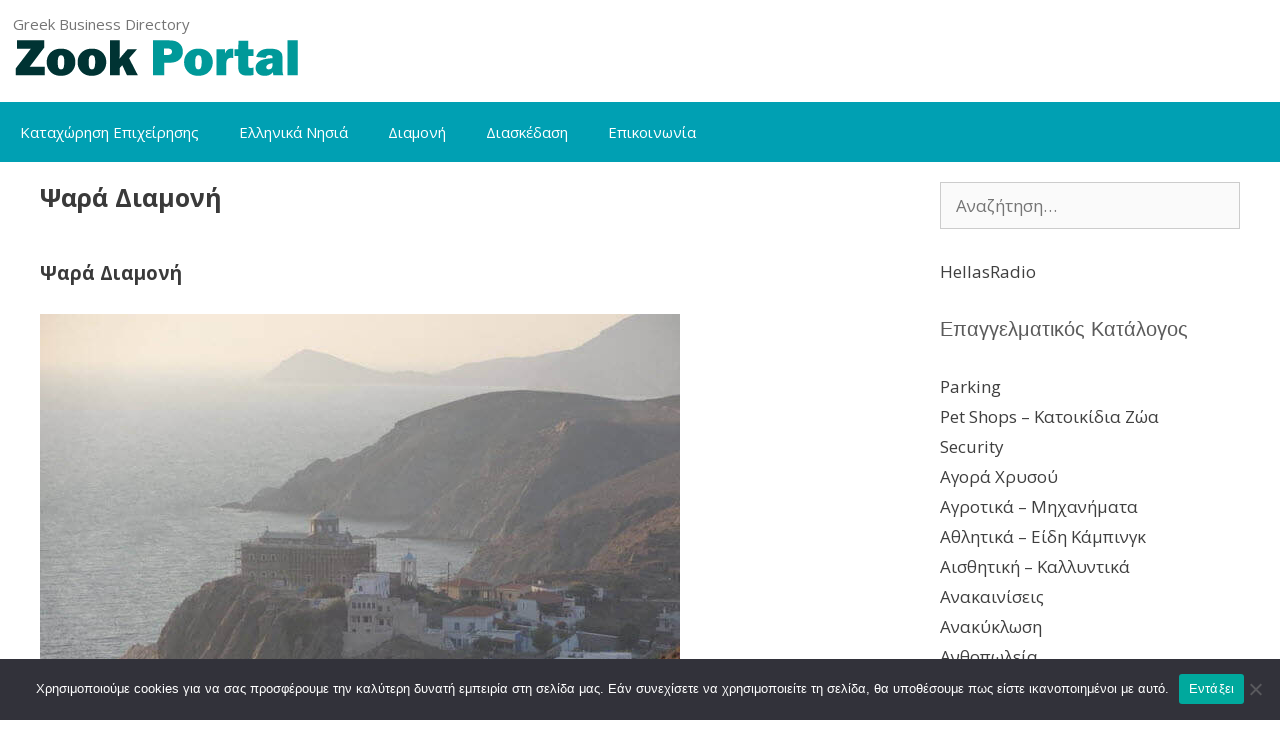

--- FILE ---
content_type: text/html; charset=UTF-8
request_url: https://zookportal.com/psara-diamonh/
body_size: 14753
content:
<!DOCTYPE html>
<html lang="el" prefix="og: https://ogp.me/ns#">
<head>
	<meta charset="UTF-8">
		<style>img:is([sizes="auto" i], [sizes^="auto," i]) { contain-intrinsic-size: 3000px 1500px }</style>
	<meta name="viewport" content="width=device-width, initial-scale=1">
<!-- Search Engine Optimization by Rank Math PRO - https://rankmath.com/ -->
<title>Ψαρά Διαμονή - Ξενοδοχεία - Ενοικιαζόμενα Διαμερίσματα</title>
<meta name="description" content="Ψαρά Διαμονή - Ξενοδοχεία - Ενοικιαζόμενα Διαμερίσματα και Δωμάτια - Στούντιο - Psara Island Greece - Hotels - Apartments for Rent"/>
<meta name="robots" content="follow, index, max-snippet:-1, max-video-preview:-1, max-image-preview:large"/>
<link rel="canonical" href="https://zookportal.com/psara-diamonh/" />
<meta property="og:locale" content="el_GR" />
<meta property="og:type" content="article" />
<meta property="og:title" content="Ψαρά Διαμονή - Ξενοδοχεία - Ενοικιαζόμενα Διαμερίσματα" />
<meta property="og:description" content="Ψαρά Διαμονή - Ξενοδοχεία - Ενοικιαζόμενα Διαμερίσματα και Δωμάτια - Στούντιο - Psara Island Greece - Hotels - Apartments for Rent" />
<meta property="og:url" content="https://zookportal.com/psara-diamonh/" />
<meta property="og:site_name" content="Zook Portal" />
<meta property="og:image" content="https://zookportal.com/wp-content/uploads/2023/12/psara.jpg" />
<meta property="og:image:secure_url" content="https://zookportal.com/wp-content/uploads/2023/12/psara.jpg" />
<meta property="og:image:width" content="640" />
<meta property="og:image:height" content="480" />
<meta property="og:image:alt" content="Ψαρά Διαμονή" />
<meta property="og:image:type" content="image/jpeg" />
<meta name="twitter:card" content="summary_large_image" />
<meta name="twitter:title" content="Ψαρά Διαμονή - Ξενοδοχεία - Ενοικιαζόμενα Διαμερίσματα" />
<meta name="twitter:description" content="Ψαρά Διαμονή - Ξενοδοχεία - Ενοικιαζόμενα Διαμερίσματα και Δωμάτια - Στούντιο - Psara Island Greece - Hotels - Apartments for Rent" />
<meta name="twitter:image" content="https://zookportal.com/wp-content/uploads/2023/12/psara.jpg" />
<meta name="twitter:label1" content="Time to read" />
<meta name="twitter:data1" content="Less than a minute" />
<script type="application/ld+json" class="rank-math-schema-pro">{"@context":"https://schema.org","@graph":[{"@type":"BreadcrumbList","@id":"https://zookportal.com/psara-diamonh/#breadcrumb","itemListElement":[{"@type":"ListItem","position":"1","item":{"@id":"https://zookportal.com","name":"Home"}},{"@type":"ListItem","position":"2","item":{"@id":"https://zookportal.com/psara-diamonh/","name":"\u03a8\u03b1\u03c1\u03ac \u0394\u03b9\u03b1\u03bc\u03bf\u03bd\u03ae"}}]}]}</script>
<!-- /Rank Math WordPress SEO plugin -->

<link href='https://fonts.gstatic.com' crossorigin rel='preconnect' />
<link href='https://fonts.googleapis.com' crossorigin rel='preconnect' />
<link rel="alternate" type="application/rss+xml" title="Ροή RSS &raquo; Zook Portal" href="https://zookportal.com/feed/" />
<link rel="alternate" type="application/rss+xml" title="Ροή Σχολίων &raquo; Zook Portal" href="https://zookportal.com/comments/feed/" />
<script>
window._wpemojiSettings = {"baseUrl":"https:\/\/s.w.org\/images\/core\/emoji\/16.0.1\/72x72\/","ext":".png","svgUrl":"https:\/\/s.w.org\/images\/core\/emoji\/16.0.1\/svg\/","svgExt":".svg","source":{"concatemoji":"https:\/\/zookportal.com\/wp-includes\/js\/wp-emoji-release.min.js?ver=6.8.3"}};
/*! This file is auto-generated */
!function(s,n){var o,i,e;function c(e){try{var t={supportTests:e,timestamp:(new Date).valueOf()};sessionStorage.setItem(o,JSON.stringify(t))}catch(e){}}function p(e,t,n){e.clearRect(0,0,e.canvas.width,e.canvas.height),e.fillText(t,0,0);var t=new Uint32Array(e.getImageData(0,0,e.canvas.width,e.canvas.height).data),a=(e.clearRect(0,0,e.canvas.width,e.canvas.height),e.fillText(n,0,0),new Uint32Array(e.getImageData(0,0,e.canvas.width,e.canvas.height).data));return t.every(function(e,t){return e===a[t]})}function u(e,t){e.clearRect(0,0,e.canvas.width,e.canvas.height),e.fillText(t,0,0);for(var n=e.getImageData(16,16,1,1),a=0;a<n.data.length;a++)if(0!==n.data[a])return!1;return!0}function f(e,t,n,a){switch(t){case"flag":return n(e,"\ud83c\udff3\ufe0f\u200d\u26a7\ufe0f","\ud83c\udff3\ufe0f\u200b\u26a7\ufe0f")?!1:!n(e,"\ud83c\udde8\ud83c\uddf6","\ud83c\udde8\u200b\ud83c\uddf6")&&!n(e,"\ud83c\udff4\udb40\udc67\udb40\udc62\udb40\udc65\udb40\udc6e\udb40\udc67\udb40\udc7f","\ud83c\udff4\u200b\udb40\udc67\u200b\udb40\udc62\u200b\udb40\udc65\u200b\udb40\udc6e\u200b\udb40\udc67\u200b\udb40\udc7f");case"emoji":return!a(e,"\ud83e\udedf")}return!1}function g(e,t,n,a){var r="undefined"!=typeof WorkerGlobalScope&&self instanceof WorkerGlobalScope?new OffscreenCanvas(300,150):s.createElement("canvas"),o=r.getContext("2d",{willReadFrequently:!0}),i=(o.textBaseline="top",o.font="600 32px Arial",{});return e.forEach(function(e){i[e]=t(o,e,n,a)}),i}function t(e){var t=s.createElement("script");t.src=e,t.defer=!0,s.head.appendChild(t)}"undefined"!=typeof Promise&&(o="wpEmojiSettingsSupports",i=["flag","emoji"],n.supports={everything:!0,everythingExceptFlag:!0},e=new Promise(function(e){s.addEventListener("DOMContentLoaded",e,{once:!0})}),new Promise(function(t){var n=function(){try{var e=JSON.parse(sessionStorage.getItem(o));if("object"==typeof e&&"number"==typeof e.timestamp&&(new Date).valueOf()<e.timestamp+604800&&"object"==typeof e.supportTests)return e.supportTests}catch(e){}return null}();if(!n){if("undefined"!=typeof Worker&&"undefined"!=typeof OffscreenCanvas&&"undefined"!=typeof URL&&URL.createObjectURL&&"undefined"!=typeof Blob)try{var e="postMessage("+g.toString()+"("+[JSON.stringify(i),f.toString(),p.toString(),u.toString()].join(",")+"));",a=new Blob([e],{type:"text/javascript"}),r=new Worker(URL.createObjectURL(a),{name:"wpTestEmojiSupports"});return void(r.onmessage=function(e){c(n=e.data),r.terminate(),t(n)})}catch(e){}c(n=g(i,f,p,u))}t(n)}).then(function(e){for(var t in e)n.supports[t]=e[t],n.supports.everything=n.supports.everything&&n.supports[t],"flag"!==t&&(n.supports.everythingExceptFlag=n.supports.everythingExceptFlag&&n.supports[t]);n.supports.everythingExceptFlag=n.supports.everythingExceptFlag&&!n.supports.flag,n.DOMReady=!1,n.readyCallback=function(){n.DOMReady=!0}}).then(function(){return e}).then(function(){var e;n.supports.everything||(n.readyCallback(),(e=n.source||{}).concatemoji?t(e.concatemoji):e.wpemoji&&e.twemoji&&(t(e.twemoji),t(e.wpemoji)))}))}((window,document),window._wpemojiSettings);
</script>
<link rel='stylesheet' id='generate-fonts-css' href='//fonts.googleapis.com/css?family=Open+Sans:300,300italic,regular,italic,600,600italic,700,700italic,800,800italic' media='all' />
<link rel="stylesheet" href="https://zookportal.com/wp-content/cache/minify/e7b30.css" media="all" />


<style id='wp-emoji-styles-inline-css'>

	img.wp-smiley, img.emoji {
		display: inline !important;
		border: none !important;
		box-shadow: none !important;
		height: 1em !important;
		width: 1em !important;
		margin: 0 0.07em !important;
		vertical-align: -0.1em !important;
		background: none !important;
		padding: 0 !important;
	}
</style>
<link rel="stylesheet" href="https://zookportal.com/wp-content/cache/minify/a5ff7.css" media="all" />

<style id='classic-theme-styles-inline-css'>
/*! This file is auto-generated */
.wp-block-button__link{color:#fff;background-color:#32373c;border-radius:9999px;box-shadow:none;text-decoration:none;padding:calc(.667em + 2px) calc(1.333em + 2px);font-size:1.125em}.wp-block-file__button{background:#32373c;color:#fff;text-decoration:none}
</style>
<style id='global-styles-inline-css'>
:root{--wp--preset--aspect-ratio--square: 1;--wp--preset--aspect-ratio--4-3: 4/3;--wp--preset--aspect-ratio--3-4: 3/4;--wp--preset--aspect-ratio--3-2: 3/2;--wp--preset--aspect-ratio--2-3: 2/3;--wp--preset--aspect-ratio--16-9: 16/9;--wp--preset--aspect-ratio--9-16: 9/16;--wp--preset--color--black: #000000;--wp--preset--color--cyan-bluish-gray: #abb8c3;--wp--preset--color--white: #ffffff;--wp--preset--color--pale-pink: #f78da7;--wp--preset--color--vivid-red: #cf2e2e;--wp--preset--color--luminous-vivid-orange: #ff6900;--wp--preset--color--luminous-vivid-amber: #fcb900;--wp--preset--color--light-green-cyan: #7bdcb5;--wp--preset--color--vivid-green-cyan: #00d084;--wp--preset--color--pale-cyan-blue: #8ed1fc;--wp--preset--color--vivid-cyan-blue: #0693e3;--wp--preset--color--vivid-purple: #9b51e0;--wp--preset--color--contrast: var(--contrast);--wp--preset--color--contrast-2: var(--contrast-2);--wp--preset--color--contrast-3: var(--contrast-3);--wp--preset--color--base: var(--base);--wp--preset--color--base-2: var(--base-2);--wp--preset--color--base-3: var(--base-3);--wp--preset--color--accent: var(--accent);--wp--preset--gradient--vivid-cyan-blue-to-vivid-purple: linear-gradient(135deg,rgba(6,147,227,1) 0%,rgb(155,81,224) 100%);--wp--preset--gradient--light-green-cyan-to-vivid-green-cyan: linear-gradient(135deg,rgb(122,220,180) 0%,rgb(0,208,130) 100%);--wp--preset--gradient--luminous-vivid-amber-to-luminous-vivid-orange: linear-gradient(135deg,rgba(252,185,0,1) 0%,rgba(255,105,0,1) 100%);--wp--preset--gradient--luminous-vivid-orange-to-vivid-red: linear-gradient(135deg,rgba(255,105,0,1) 0%,rgb(207,46,46) 100%);--wp--preset--gradient--very-light-gray-to-cyan-bluish-gray: linear-gradient(135deg,rgb(238,238,238) 0%,rgb(169,184,195) 100%);--wp--preset--gradient--cool-to-warm-spectrum: linear-gradient(135deg,rgb(74,234,220) 0%,rgb(151,120,209) 20%,rgb(207,42,186) 40%,rgb(238,44,130) 60%,rgb(251,105,98) 80%,rgb(254,248,76) 100%);--wp--preset--gradient--blush-light-purple: linear-gradient(135deg,rgb(255,206,236) 0%,rgb(152,150,240) 100%);--wp--preset--gradient--blush-bordeaux: linear-gradient(135deg,rgb(254,205,165) 0%,rgb(254,45,45) 50%,rgb(107,0,62) 100%);--wp--preset--gradient--luminous-dusk: linear-gradient(135deg,rgb(255,203,112) 0%,rgb(199,81,192) 50%,rgb(65,88,208) 100%);--wp--preset--gradient--pale-ocean: linear-gradient(135deg,rgb(255,245,203) 0%,rgb(182,227,212) 50%,rgb(51,167,181) 100%);--wp--preset--gradient--electric-grass: linear-gradient(135deg,rgb(202,248,128) 0%,rgb(113,206,126) 100%);--wp--preset--gradient--midnight: linear-gradient(135deg,rgb(2,3,129) 0%,rgb(40,116,252) 100%);--wp--preset--font-size--small: 13px;--wp--preset--font-size--medium: 20px;--wp--preset--font-size--large: 36px;--wp--preset--font-size--x-large: 42px;--wp--preset--spacing--20: 0.44rem;--wp--preset--spacing--30: 0.67rem;--wp--preset--spacing--40: 1rem;--wp--preset--spacing--50: 1.5rem;--wp--preset--spacing--60: 2.25rem;--wp--preset--spacing--70: 3.38rem;--wp--preset--spacing--80: 5.06rem;--wp--preset--shadow--natural: 6px 6px 9px rgba(0, 0, 0, 0.2);--wp--preset--shadow--deep: 12px 12px 50px rgba(0, 0, 0, 0.4);--wp--preset--shadow--sharp: 6px 6px 0px rgba(0, 0, 0, 0.2);--wp--preset--shadow--outlined: 6px 6px 0px -3px rgba(255, 255, 255, 1), 6px 6px rgba(0, 0, 0, 1);--wp--preset--shadow--crisp: 6px 6px 0px rgba(0, 0, 0, 1);}:where(.is-layout-flex){gap: 0.5em;}:where(.is-layout-grid){gap: 0.5em;}body .is-layout-flex{display: flex;}.is-layout-flex{flex-wrap: wrap;align-items: center;}.is-layout-flex > :is(*, div){margin: 0;}body .is-layout-grid{display: grid;}.is-layout-grid > :is(*, div){margin: 0;}:where(.wp-block-columns.is-layout-flex){gap: 2em;}:where(.wp-block-columns.is-layout-grid){gap: 2em;}:where(.wp-block-post-template.is-layout-flex){gap: 1.25em;}:where(.wp-block-post-template.is-layout-grid){gap: 1.25em;}.has-black-color{color: var(--wp--preset--color--black) !important;}.has-cyan-bluish-gray-color{color: var(--wp--preset--color--cyan-bluish-gray) !important;}.has-white-color{color: var(--wp--preset--color--white) !important;}.has-pale-pink-color{color: var(--wp--preset--color--pale-pink) !important;}.has-vivid-red-color{color: var(--wp--preset--color--vivid-red) !important;}.has-luminous-vivid-orange-color{color: var(--wp--preset--color--luminous-vivid-orange) !important;}.has-luminous-vivid-amber-color{color: var(--wp--preset--color--luminous-vivid-amber) !important;}.has-light-green-cyan-color{color: var(--wp--preset--color--light-green-cyan) !important;}.has-vivid-green-cyan-color{color: var(--wp--preset--color--vivid-green-cyan) !important;}.has-pale-cyan-blue-color{color: var(--wp--preset--color--pale-cyan-blue) !important;}.has-vivid-cyan-blue-color{color: var(--wp--preset--color--vivid-cyan-blue) !important;}.has-vivid-purple-color{color: var(--wp--preset--color--vivid-purple) !important;}.has-black-background-color{background-color: var(--wp--preset--color--black) !important;}.has-cyan-bluish-gray-background-color{background-color: var(--wp--preset--color--cyan-bluish-gray) !important;}.has-white-background-color{background-color: var(--wp--preset--color--white) !important;}.has-pale-pink-background-color{background-color: var(--wp--preset--color--pale-pink) !important;}.has-vivid-red-background-color{background-color: var(--wp--preset--color--vivid-red) !important;}.has-luminous-vivid-orange-background-color{background-color: var(--wp--preset--color--luminous-vivid-orange) !important;}.has-luminous-vivid-amber-background-color{background-color: var(--wp--preset--color--luminous-vivid-amber) !important;}.has-light-green-cyan-background-color{background-color: var(--wp--preset--color--light-green-cyan) !important;}.has-vivid-green-cyan-background-color{background-color: var(--wp--preset--color--vivid-green-cyan) !important;}.has-pale-cyan-blue-background-color{background-color: var(--wp--preset--color--pale-cyan-blue) !important;}.has-vivid-cyan-blue-background-color{background-color: var(--wp--preset--color--vivid-cyan-blue) !important;}.has-vivid-purple-background-color{background-color: var(--wp--preset--color--vivid-purple) !important;}.has-black-border-color{border-color: var(--wp--preset--color--black) !important;}.has-cyan-bluish-gray-border-color{border-color: var(--wp--preset--color--cyan-bluish-gray) !important;}.has-white-border-color{border-color: var(--wp--preset--color--white) !important;}.has-pale-pink-border-color{border-color: var(--wp--preset--color--pale-pink) !important;}.has-vivid-red-border-color{border-color: var(--wp--preset--color--vivid-red) !important;}.has-luminous-vivid-orange-border-color{border-color: var(--wp--preset--color--luminous-vivid-orange) !important;}.has-luminous-vivid-amber-border-color{border-color: var(--wp--preset--color--luminous-vivid-amber) !important;}.has-light-green-cyan-border-color{border-color: var(--wp--preset--color--light-green-cyan) !important;}.has-vivid-green-cyan-border-color{border-color: var(--wp--preset--color--vivid-green-cyan) !important;}.has-pale-cyan-blue-border-color{border-color: var(--wp--preset--color--pale-cyan-blue) !important;}.has-vivid-cyan-blue-border-color{border-color: var(--wp--preset--color--vivid-cyan-blue) !important;}.has-vivid-purple-border-color{border-color: var(--wp--preset--color--vivid-purple) !important;}.has-vivid-cyan-blue-to-vivid-purple-gradient-background{background: var(--wp--preset--gradient--vivid-cyan-blue-to-vivid-purple) !important;}.has-light-green-cyan-to-vivid-green-cyan-gradient-background{background: var(--wp--preset--gradient--light-green-cyan-to-vivid-green-cyan) !important;}.has-luminous-vivid-amber-to-luminous-vivid-orange-gradient-background{background: var(--wp--preset--gradient--luminous-vivid-amber-to-luminous-vivid-orange) !important;}.has-luminous-vivid-orange-to-vivid-red-gradient-background{background: var(--wp--preset--gradient--luminous-vivid-orange-to-vivid-red) !important;}.has-very-light-gray-to-cyan-bluish-gray-gradient-background{background: var(--wp--preset--gradient--very-light-gray-to-cyan-bluish-gray) !important;}.has-cool-to-warm-spectrum-gradient-background{background: var(--wp--preset--gradient--cool-to-warm-spectrum) !important;}.has-blush-light-purple-gradient-background{background: var(--wp--preset--gradient--blush-light-purple) !important;}.has-blush-bordeaux-gradient-background{background: var(--wp--preset--gradient--blush-bordeaux) !important;}.has-luminous-dusk-gradient-background{background: var(--wp--preset--gradient--luminous-dusk) !important;}.has-pale-ocean-gradient-background{background: var(--wp--preset--gradient--pale-ocean) !important;}.has-electric-grass-gradient-background{background: var(--wp--preset--gradient--electric-grass) !important;}.has-midnight-gradient-background{background: var(--wp--preset--gradient--midnight) !important;}.has-small-font-size{font-size: var(--wp--preset--font-size--small) !important;}.has-medium-font-size{font-size: var(--wp--preset--font-size--medium) !important;}.has-large-font-size{font-size: var(--wp--preset--font-size--large) !important;}.has-x-large-font-size{font-size: var(--wp--preset--font-size--x-large) !important;}
:where(.wp-block-post-template.is-layout-flex){gap: 1.25em;}:where(.wp-block-post-template.is-layout-grid){gap: 1.25em;}
:where(.wp-block-columns.is-layout-flex){gap: 2em;}:where(.wp-block-columns.is-layout-grid){gap: 2em;}
:root :where(.wp-block-pullquote){font-size: 1.5em;line-height: 1.6;}
</style>
<link rel="stylesheet" href="https://zookportal.com/wp-content/cache/minify/b45b3.css" media="all" />





<style id='generate-style-inline-css'>
body{background-color:var(--base-3);color:#3a3a3a;}a{color:#1e73be;}a:hover, a:focus, a:active{color:#000000;}body .grid-container{max-width:1300px;}.wp-block-group__inner-container{max-width:1300px;margin-left:auto;margin-right:auto;}.generate-back-to-top{font-size:20px;border-radius:3px;position:fixed;bottom:30px;right:30px;line-height:40px;width:40px;text-align:center;z-index:10;transition:opacity 300ms ease-in-out;opacity:0.1;transform:translateY(1000px);}.generate-back-to-top__show{opacity:1;transform:translateY(0);}:root{--contrast:#222222;--contrast-2:#575760;--contrast-3:#b2b2be;--base:#f0f0f0;--base-2:#f7f8f9;--base-3:#ffffff;--accent:#1e73be;}:root .has-contrast-color{color:var(--contrast);}:root .has-contrast-background-color{background-color:var(--contrast);}:root .has-contrast-2-color{color:var(--contrast-2);}:root .has-contrast-2-background-color{background-color:var(--contrast-2);}:root .has-contrast-3-color{color:var(--contrast-3);}:root .has-contrast-3-background-color{background-color:var(--contrast-3);}:root .has-base-color{color:var(--base);}:root .has-base-background-color{background-color:var(--base);}:root .has-base-2-color{color:var(--base-2);}:root .has-base-2-background-color{background-color:var(--base-2);}:root .has-base-3-color{color:var(--base-3);}:root .has-base-3-background-color{background-color:var(--base-3);}:root .has-accent-color{color:var(--accent);}:root .has-accent-background-color{background-color:var(--accent);}body, button, input, select, textarea{font-family:"Open Sans", sans-serif;}body{line-height:1.5;}.entry-content > [class*="wp-block-"]:not(:last-child):not(.wp-block-heading){margin-bottom:1.5em;}.main-title{font-size:45px;}.main-navigation .main-nav ul ul li a{font-size:14px;}.widget-title{font-family:Verdana, Geneva, sans-serif;}.sidebar .widget, .footer-widgets .widget{font-size:17px;}h1{font-weight:300;font-size:40px;}h2{font-weight:bold;}h3{font-size:20px;}h4{font-size:inherit;}h5{font-size:inherit;}@media (max-width:768px){.main-title{font-size:30px;}h1{font-size:30px;}h2{font-size:15px;}}.top-bar{background-color:#636363;color:#ffffff;}.top-bar a{color:#ffffff;}.top-bar a:hover{color:#303030;}.site-header{background-color:#ffffff;color:#3a3a3a;}.site-header a{color:#3a3a3a;}.main-title a,.main-title a:hover{color:#222222;}.site-description{color:#757575;}.main-navigation,.main-navigation ul ul{background-color:#00a0b3;}.main-navigation .main-nav ul li a, .main-navigation .menu-toggle, .main-navigation .menu-bar-items{color:#ffffff;}.main-navigation .main-nav ul li:not([class*="current-menu-"]):hover > a, .main-navigation .main-nav ul li:not([class*="current-menu-"]):focus > a, .main-navigation .main-nav ul li.sfHover:not([class*="current-menu-"]) > a, .main-navigation .menu-bar-item:hover > a, .main-navigation .menu-bar-item.sfHover > a{color:#ffffff;background-color:#3f3f3f;}button.menu-toggle:hover,button.menu-toggle:focus,.main-navigation .mobile-bar-items a,.main-navigation .mobile-bar-items a:hover,.main-navigation .mobile-bar-items a:focus{color:#ffffff;}.main-navigation .main-nav ul li[class*="current-menu-"] > a{color:#ffffff;background-color:#3f3f3f;}.navigation-search input[type="search"],.navigation-search input[type="search"]:active, .navigation-search input[type="search"]:focus, .main-navigation .main-nav ul li.search-item.active > a, .main-navigation .menu-bar-items .search-item.active > a{color:#ffffff;background-color:#3f3f3f;}.main-navigation ul ul{background-color:#3f3f3f;}.main-navigation .main-nav ul ul li a{color:#ffffff;}.main-navigation .main-nav ul ul li:not([class*="current-menu-"]):hover > a,.main-navigation .main-nav ul ul li:not([class*="current-menu-"]):focus > a, .main-navigation .main-nav ul ul li.sfHover:not([class*="current-menu-"]) > a{color:#ffffff;background-color:#4f4f4f;}.main-navigation .main-nav ul ul li[class*="current-menu-"] > a{color:#ffffff;background-color:#4f4f4f;}.separate-containers .inside-article, .separate-containers .comments-area, .separate-containers .page-header, .one-container .container, .separate-containers .paging-navigation, .inside-page-header{background-color:#ffffff;}.entry-meta{color:#595959;}.entry-meta a{color:#595959;}.entry-meta a:hover{color:#1e73be;}.sidebar .widget{background-color:#ffffff;}.sidebar .widget a{color:#3f3f3f;}.sidebar .widget a:hover{color:#a0a0a0;}.sidebar .widget .widget-title{color:#5b5b5b;}.footer-widgets{color:#d8d8d8;background-color:#333333;}.footer-widgets a{color:#d8d8d8;}.footer-widgets a:hover{color:#8c8c8c;}.footer-widgets .widget-title{color:#fcfcfc;}.site-info{color:#d8d8d8;background-color:#2b2b2b;}.site-info a{color:#ffffff;}.site-info a:hover{color:#606060;}.footer-bar .widget_nav_menu .current-menu-item a{color:#606060;}input[type="text"],input[type="email"],input[type="url"],input[type="password"],input[type="search"],input[type="tel"],input[type="number"],textarea,select{color:#666666;background-color:#fafafa;border-color:#cccccc;}input[type="text"]:focus,input[type="email"]:focus,input[type="url"]:focus,input[type="password"]:focus,input[type="search"]:focus,input[type="tel"]:focus,input[type="number"]:focus,textarea:focus,select:focus{color:#666666;background-color:#ffffff;border-color:#bfbfbf;}button,html input[type="button"],input[type="reset"],input[type="submit"],a.button,a.wp-block-button__link:not(.has-background){color:#ffffff;background-color:#666666;}button:hover,html input[type="button"]:hover,input[type="reset"]:hover,input[type="submit"]:hover,a.button:hover,button:focus,html input[type="button"]:focus,input[type="reset"]:focus,input[type="submit"]:focus,a.button:focus,a.wp-block-button__link:not(.has-background):active,a.wp-block-button__link:not(.has-background):focus,a.wp-block-button__link:not(.has-background):hover{color:#ffffff;background-color:#3f3f3f;}a.generate-back-to-top{background-color:rgba(0,0,0,0.4);color:#ffffff;}a.generate-back-to-top:hover,a.generate-back-to-top:focus{background-color:rgba(204,204,204,0.6);color:#ffffff;}:root{--gp-search-modal-bg-color:var(--base-3);--gp-search-modal-text-color:var(--contrast);--gp-search-modal-overlay-bg-color:rgba(0,0,0,0.2);}@media (max-width: 768px){.main-navigation .menu-bar-item:hover > a, .main-navigation .menu-bar-item.sfHover > a{background:none;color:#ffffff;}}.inside-top-bar{padding:10px;}.inside-header{padding:13px 13px 20px 13px;}.separate-containers .inside-article, .separate-containers .comments-area, .separate-containers .page-header, .separate-containers .paging-navigation, .one-container .site-content, .inside-page-header{padding:20px 40px 40px 40px;}.site-main .wp-block-group__inner-container{padding:20px 40px 40px 40px;}.entry-content .alignwide, body:not(.no-sidebar) .entry-content .alignfull{margin-left:-40px;width:calc(100% + 80px);max-width:calc(100% + 80px);}.rtl .menu-item-has-children .dropdown-menu-toggle{padding-left:20px;}.rtl .main-navigation .main-nav ul li.menu-item-has-children > a{padding-right:20px;}.footer-widgets{padding:50px 40px 50px 40px;}.site-info{padding:35px 20px 35px 20px;}@media (max-width:768px){.separate-containers .inside-article, .separate-containers .comments-area, .separate-containers .page-header, .separate-containers .paging-navigation, .one-container .site-content, .inside-page-header{padding:30px;}.site-main .wp-block-group__inner-container{padding:30px;}.inside-header{padding-top:0px;padding-right:0px;padding-bottom:13px;}.site-info{padding-right:10px;padding-left:10px;}.entry-content .alignwide, body:not(.no-sidebar) .entry-content .alignfull{margin-left:-30px;width:calc(100% + 60px);max-width:calc(100% + 60px);}}.one-container .sidebar .widget{padding:0px;}@media (max-width: 768px){.main-navigation .menu-toggle,.main-navigation .mobile-bar-items,.sidebar-nav-mobile:not(#sticky-placeholder){display:block;}.main-navigation ul,.gen-sidebar-nav{display:none;}[class*="nav-float-"] .site-header .inside-header > *{float:none;clear:both;}}
.dynamic-author-image-rounded{border-radius:100%;}.dynamic-featured-image, .dynamic-author-image{vertical-align:middle;}.one-container.blog .dynamic-content-template:not(:last-child), .one-container.archive .dynamic-content-template:not(:last-child){padding-bottom:0px;}.dynamic-entry-excerpt > p:last-child{margin-bottom:0px;}
h1.entry-title{font-weight:bold;font-size:25px;}h2.entry-title{font-weight:300;}@media (max-width:768px){h1.entry-title{font-size:15px;}}
</style>
<link rel="stylesheet" href="https://zookportal.com/wp-content/cache/minify/cfa9e.css" media="all" />



<style id='kadence-blocks-global-variables-inline-css'>
:root {--global-kb-font-size-sm:clamp(0.8rem, 0.73rem + 0.217vw, 0.9rem);--global-kb-font-size-md:clamp(1.1rem, 0.995rem + 0.326vw, 1.25rem);--global-kb-font-size-lg:clamp(1.75rem, 1.576rem + 0.543vw, 2rem);--global-kb-font-size-xl:clamp(2.25rem, 1.728rem + 1.63vw, 3rem);--global-kb-font-size-xxl:clamp(2.5rem, 1.456rem + 3.26vw, 4rem);--global-kb-font-size-xxxl:clamp(2.75rem, 0.489rem + 7.065vw, 6rem);}:root {--global-palette1: #3182CE;--global-palette2: #2B6CB0;--global-palette3: #1A202C;--global-palette4: #2D3748;--global-palette5: #4A5568;--global-palette6: #718096;--global-palette7: #EDF2F7;--global-palette8: #F7FAFC;--global-palette9: #ffffff;}
</style>
<script id="cookie-notice-front-js-before">
var cnArgs = {"ajaxUrl":"https:\/\/zookportal.com\/wp-admin\/admin-ajax.php","nonce":"b225c30122","hideEffect":"fade","position":"bottom","onScroll":true,"onScrollOffset":100,"onClick":true,"cookieName":"cookie_notice_accepted","cookieTime":2592000,"cookieTimeRejected":2592000,"globalCookie":false,"redirection":false,"cache":true,"revokeCookies":false,"revokeCookiesOpt":"automatic"};
</script>
<script  src="https://zookportal.com/wp-content/cache/minify/545b0.js"></script>

<link rel="https://api.w.org/" href="https://zookportal.com/wp-json/" /><link rel="alternate" title="JSON" type="application/json" href="https://zookportal.com/wp-json/wp/v2/pages/6732" /><link rel="EditURI" type="application/rsd+xml" title="RSD" href="https://zookportal.com/xmlrpc.php?rsd" />
<meta name="generator" content="WordPress 6.8.3" />
<link rel='shortlink' href='https://zookportal.com/?p=6732' />
<link rel="alternate" title="oEmbed (JSON)" type="application/json+oembed" href="https://zookportal.com/wp-json/oembed/1.0/embed?url=https%3A%2F%2Fzookportal.com%2Fpsara-diamonh%2F" />
<link rel="alternate" title="oEmbed (XML)" type="text/xml+oembed" href="https://zookportal.com/wp-json/oembed/1.0/embed?url=https%3A%2F%2Fzookportal.com%2Fpsara-diamonh%2F&#038;format=xml" />
<link rel="icon" href="https://zookportal.com/wp-content/uploads/2024/02/Zook-Portal-150x150.png" sizes="32x32" />
<link rel="icon" href="https://zookportal.com/wp-content/uploads/2024/02/Zook-Portal-300x300.png" sizes="192x192" />
<link rel="apple-touch-icon" href="https://zookportal.com/wp-content/uploads/2024/02/Zook-Portal-300x300.png" />
<meta name="msapplication-TileImage" content="https://zookportal.com/wp-content/uploads/2024/02/Zook-Portal-300x300.png" />
	<!-- Histats.com  START  (aync)-->
<script type="text/javascript">var _Hasync= _Hasync|| [];
_Hasync.push(['Histats.start', '1,4645171,4,0,0,0,00010000']);
_Hasync.push(['Histats.fasi', '1']);
_Hasync.push(['Histats.track_hits', '']);
(function() {
var hs = document.createElement('script'); hs.type = 'text/javascript'; hs.async = true;
hs.src = ('//s10.histats.com/js15_as.js');
(document.getElementsByTagName('head')[0] || document.getElementsByTagName('body')[0]).appendChild(hs);
})();</script>
<noscript><a href="/" target="_blank"><img  src="//sstatic1.histats.com/0.gif?4645171&101" alt="javascript hit counter" border="0"></a></noscript>
<!-- Histats.com  END  -->
</head>

<body class="wp-singular page-template-default page page-id-6732 wp-custom-logo wp-embed-responsive wp-theme-generatepress cookies-not-set post-image-aligned-center sticky-menu-fade right-sidebar nav-below-header one-container fluid-header active-footer-widgets-4 nav-aligned-left header-aligned-left dropdown-hover" itemtype="https://schema.org/WebPage" itemscope>
	<a class="screen-reader-text skip-link" href="#content" title="Μετάβαση σε περιεχόμενο">Μετάβαση σε περιεχόμενο</a>		<header class="site-header" id="masthead" aria-label="Ιστότοπος"  itemtype="https://schema.org/WPHeader" itemscope>
			<div class="inside-header grid-container grid-parent">
				<div class="site-branding">
						
						<p class="site-description" itemprop="description">Greek Business Directory</p>
					</div><div class="site-logo">
					<a href="https://zookportal.com/" rel="home">
						<img  class="header-image is-logo-image" alt="Zook Portal" src="https://zookportal.com/wp-content/uploads/2022/03/zookportal.png" />
					</a>
				</div>			</div>
		</header>
				<nav class="main-navigation sub-menu-right" id="site-navigation" aria-label="Primary"  itemtype="https://schema.org/SiteNavigationElement" itemscope>
			<div class="inside-navigation grid-container grid-parent">
								<button class="menu-toggle" aria-controls="primary-menu" aria-expanded="false">
					<span class="mobile-menu">Πλοήγηση</span>				</button>
				<div id="primary-menu" class="main-nav"><ul id="menu-primary-menu" class=" menu sf-menu"><li id="menu-item-1899" class="menu-item menu-item-type-post_type menu-item-object-page menu-item-1899"><a href="https://zookportal.com/kataxorhsh/">Καταχώρηση Επιχείρησης</a></li>
<li id="menu-item-4683" class="menu-item menu-item-type-custom menu-item-object-custom menu-item-4683"><a href="https://zookportal.com/ellinika-nhsia/">Ελληνικά Νησιά</a></li>
<li id="menu-item-4721" class="menu-item menu-item-type-custom menu-item-object-custom menu-item-4721"><a href="https://zookportal.com/diamonh/">Διαμονή</a></li>
<li id="menu-item-5469" class="menu-item menu-item-type-post_type menu-item-object-page menu-item-5469"><a href="https://zookportal.com/diaskedash/">Διασκέδαση</a></li>
<li id="menu-item-1851" class="menu-item menu-item-type-post_type menu-item-object-page menu-item-1851"><a href="https://zookportal.com/contact/">Επικοινωνία</a></li>
</ul></div>			</div>
		</nav>
		
	<div class="site grid-container container hfeed grid-parent" id="page">
				<div class="site-content" id="content">
			
	<div class="content-area grid-parent mobile-grid-100 grid-75 tablet-grid-75" id="primary">
		<main class="site-main" id="main">
			
<article id="post-6732" class="post-6732 page type-page status-publish" itemtype="https://schema.org/CreativeWork" itemscope>
	<div class="inside-article">
		
			<header class="entry-header">
				<h1 class="entry-title" itemprop="headline">Ψαρά Διαμονή</h1>			</header>

			
		<div class="entry-content" itemprop="text">
			<h2><span style="font-size: 14pt;">Ψαρά Διαμονή</span></h2>
<p><img fetchpriority="high" decoding="async" class="alignnone wp-image-6734 size-full" title="Ψαρά Διαμονή" src="https://zookportal.com/wp-content/uploads/2023/12/psara.jpg" alt="Ψαρά Διαμονή" width="640" height="480" srcset="https://zookportal.com/wp-content/uploads/2023/12/psara.jpg 640w, https://zookportal.com/wp-content/uploads/2023/12/psara-300x225.jpg 300w" sizes="(max-width: 640px) 100vw, 640px" /></p>
<p><span style="font-size: 14pt;">Ξενοδοχεία, Ενοικιαζόμενα Διαμερίσματα και Δωμάτια, Στούντιο, Γκαρσονιέρες, Ξενώνες</span></p>
<p><span style="font-size: 14pt;">Psara Island Accommodation, Hotels, Apartments for Rent, Rooms to Let, Studios, Guesthouses and Pensions</span></p>
<h2><a href="https://hellas-radio.com/" target="_blank" rel="noopener"><img decoding="async" class="alignnone wp-image-1103 size-full" title="Hellasradio" src="https://zookportal.com/wp-content/uploads/2020/12/Hellasradio.png" sizes="(max-width: 340px) 100vw, 340px" srcset="https://zookportal.com/wp-content/uploads/2020/12/Hellasradio.png 340w, https://zookportal.com/wp-content/uploads/2020/12/Hellasradio-300x50.png 300w" alt="Hellasradio" width="340" height="57" /></a></h2>
<h2><img decoding="async" class="alignnone wp-image-4821 size-full" title="Ψαρά Διαμονή" src="https://zookportal.com/wp-content/uploads/2022/03/zookportal.png" alt="Ψαρά Διαμονή" width="290" height="47" /></h2>
<p><span style="font-size: 14pt;">Βρίσκεστε στα Ψαρά, επισκεφθείτε και τη σελίδα της <a title="Χίου" href="https://zookportal.com/chios-diamonh">Χίου</a></span></p>
		</div>

			</div>
</article>
		</main>
	</div>

	<div class="widget-area sidebar is-right-sidebar grid-25 tablet-grid-25 grid-parent" id="right-sidebar">
	<div class="inside-right-sidebar">
		<aside id="search-7" class="widget inner-padding widget_search"><form method="get" class="search-form" action="https://zookportal.com/">
	<label>
		<span class="screen-reader-text">Αναζήτηση για:</span>
		<input type="search" class="search-field" placeholder="Αναζήτηση&hellip;" value="" name="s" title="Αναζήτηση για:">
	</label>
	<input type="submit" class="search-submit" value="Αναζήτηση"></form>
</aside><aside id="custom_html-3" class="widget_text widget inner-padding widget_custom_html"><div class="textwidget custom-html-widget"><p><a title="HellasRadio" href="https://hellas-radio.com/" target="_blank">HellasRadio</a></p></div></aside><aside id="categories-2" class="widget inner-padding widget_categories"><h2 class="widget-title">Επαγγελματικός Κατάλογος</h2>
			<ul>
					<li class="cat-item cat-item-145"><a href="https://zookportal.com/category/parking/">Parking</a>
</li>
	<li class="cat-item cat-item-46"><a href="https://zookportal.com/category/pet-shops-katoikidia-zoa/">Pet Shops &#8211; Κατοικίδια Ζώα</a>
</li>
	<li class="cat-item cat-item-29"><a href="https://zookportal.com/category/security/">Security</a>
</li>
	<li class="cat-item cat-item-147"><a href="https://zookportal.com/category/agora-xrysou/">Αγορά Χρυσού</a>
</li>
	<li class="cat-item cat-item-30"><a href="https://zookportal.com/category/agrotika-mixanimata/">Αγροτικά &#8211; Μηχανήματα</a>
</li>
	<li class="cat-item cat-item-31"><a href="https://zookportal.com/category/athlitika-eidh-campning/">Αθλητικά &#8211; Είδη Κάμπινγκ</a>
</li>
	<li class="cat-item cat-item-84"><a href="https://zookportal.com/category/aisthitiki-kallyntika/">Αισθητική &#8211; Καλλυντικά</a>
</li>
	<li class="cat-item cat-item-32"><a href="https://zookportal.com/category/anakainiseis/">Ανακαινίσεις</a>
</li>
	<li class="cat-item cat-item-38"><a href="https://zookportal.com/category/anakyklosi/">Ανακύκλωση</a>
</li>
	<li class="cat-item cat-item-33"><a href="https://zookportal.com/category/anthopoleia/">Ανθοπωλεία</a>
</li>
	<li class="cat-item cat-item-34"><a href="https://zookportal.com/category/antallaktika-axesouar-autokiniton/">Ανταλλακτικά &#8211; Αξεσουάρ Αυτοκινήτων</a>
</li>
	<li class="cat-item cat-item-35"><a href="https://zookportal.com/category/axesouar-modas-rouxa/">Αξεσουάρ Μόδας &amp; Ρούχα</a>
</li>
	<li class="cat-item cat-item-36"><a href="https://zookportal.com/category/apolymanseis-diaxeirisi-ktirion/">Απολυμάνσεις &#8211; Διαχείριση Κτιρίων</a>
</li>
	<li class="cat-item cat-item-40"><a href="https://zookportal.com/category/arxitektoniki-topiou/">Αρχιτεκτονική Τοπίου</a>
</li>
	<li class="cat-item cat-item-41"><a href="https://zookportal.com/category/asfaleies/">Ασφάλειες</a>
</li>
	<li class="cat-item cat-item-43"><a href="https://zookportal.com/category/bibliopoleia-ekdoseis/">Βιβλιοπωλεία &#8211; Εκδόσεις</a>
</li>
	<li class="cat-item cat-item-98"><a href="https://zookportal.com/category/biomixanikos-exoplismos/">Βιομηχανικός Εξοπλισμός</a>
</li>
	<li class="cat-item cat-item-42"><a href="https://zookportal.com/category/gamos-baptisi/">Γάμος &#8211; Βάπτιση</a>
</li>
	<li class="cat-item cat-item-45"><a href="https://zookportal.com/category/gallerie-aithouses-texnis/">Γκαλερί &#8211; Αίθουσες Τέχνης</a>
</li>
	<li class="cat-item cat-item-47"><a href="https://zookportal.com/category/grafeia-taxidion/">Γραφεία Ταξιδίων</a>
</li>
	<li class="cat-item cat-item-49"><a href="https://zookportal.com/category/grafikes-texnes/">Γραφικές Τέχνες</a>
</li>
	<li class="cat-item cat-item-50"><a href="https://zookportal.com/category/gyali-krystallo/">Γυαλί &#8211; Κρύσταλλο</a>
</li>
	<li class="cat-item cat-item-51"><a href="https://zookportal.com/category/gymnastiria/">Γυμναστήρια</a>
</li>
	<li class="cat-item cat-item-52"><a href="https://zookportal.com/category/dapeda/">Δάπεδα</a>
</li>
	<li class="cat-item cat-item-54"><a href="https://zookportal.com/category/diakosmisi/">Διακόσμηση</a>
</li>
	<li class="cat-item cat-item-37"><a href="https://zookportal.com/category/diatrofi-diaita/">Διατροφή &#8211; Δίαιτα</a>
</li>
	<li class="cat-item cat-item-55"><a href="https://zookportal.com/category/diafimisi-marketing/">Διαφήμιση &#8211; Marketing</a>
</li>
	<li class="cat-item cat-item-148"><a href="https://zookportal.com/category/dikigoroi/">Δικηγόροι</a>
</li>
	<li class="cat-item cat-item-56"><a href="https://zookportal.com/category/domika-ylika-monoseis/">Δομικά Υλικά &#8211; Μονώσεις</a>
</li>
	<li class="cat-item cat-item-57"><a href="https://zookportal.com/category/eidi-katharismou/">Είδη Καθαρισμού</a>
</li>
	<li class="cat-item cat-item-58"><a href="https://zookportal.com/category/eidi-kigkalerias-xromata/">Είδη Κιγκαλερίας &#8211; Χρώματα</a>
</li>
	<li class="cat-item cat-item-138"><a href="https://zookportal.com/category/eidiseografika-portals/">Ειδησεογραφικά Portals</a>
</li>
	<li class="cat-item cat-item-60"><a href="https://zookportal.com/category/eidikes-kataskeves/">Ειδικές Κατασκευές</a>
</li>
	<li class="cat-item cat-item-78"><a href="https://zookportal.com/category/eikona-hxos/">Εικόνα &#8211; Ήχος</a>
</li>
	<li class="cat-item cat-item-61"><a href="https://zookportal.com/category/ekdiloseis/">Εκδηλώσεις</a>
</li>
	<li class="cat-item cat-item-62"><a href="https://zookportal.com/category/ekklisiastika-eidi/">Εκκλησιαστικά Είδη</a>
</li>
	<li class="cat-item cat-item-63"><a href="https://zookportal.com/category/ekpaideysi/">Εκπαίδευση</a>
</li>
	<li class="cat-item cat-item-64"><a href="https://zookportal.com/category/elaioxromatismoi/">Ελαιοχρωματισμοί</a>
</li>
	<li class="cat-item cat-item-108"><a href="https://zookportal.com/category/emporia-aytokiniton-moto/">Εμπορία Αυτοκινήτων &amp; Μοτο</a>
</li>
	<li class="cat-item cat-item-65"><a href="https://zookportal.com/category/energeia/">Ενέργεια</a>
</li>
	<li class="cat-item cat-item-1"><a href="https://zookportal.com/category/enoikiaseis-aytokinhton/">Ενοικιάσεις Αυτοκινήτων</a>
</li>
	<li class="cat-item cat-item-48"><a href="https://zookportal.com/category/exoplismos-grafeiou/">Εξοπλισμός Γραφείου</a>
</li>
	<li class="cat-item cat-item-67"><a href="https://zookportal.com/category/exoplismos-katastimaton/">Εξοπλισμός Καταστημάτων</a>
</li>
	<li class="cat-item cat-item-68"><a href="https://zookportal.com/category/exoplismos-kommotirion-aisthitikis/">Εξοπλισμός Κομμωτηρίων &amp; Αισθητικής</a>
</li>
	<li class="cat-item cat-item-66"><a href="https://zookportal.com/category/exoplismos-xenodoxeion-estiasis/">Εξοπλισμός Ξενοδοχείων &amp; Εστίασης</a>
</li>
	<li class="cat-item cat-item-70"><a href="https://zookportal.com/category/epexergasia-nerou/">Επεξεργασία Νερού</a>
</li>
	<li class="cat-item cat-item-71"><a href="https://zookportal.com/category/epipla-fotistika/">Έπιπλα &#8211; Φωτιστικά</a>
</li>
	<li class="cat-item cat-item-73"><a href="https://zookportal.com/category/epipla-kouzinas/">Έπιπλα Κουζίνας</a>
</li>
	<li class="cat-item cat-item-74"><a href="https://zookportal.com/category/episkeyes/">Επισκευές</a>
</li>
	<li class="cat-item cat-item-75"><a href="https://zookportal.com/category/epoxiaka-eidi/">Εποχιακά Είδη</a>
</li>
	<li class="cat-item cat-item-153"><a href="https://zookportal.com/category/zaxaroplasteia/">Ζαχαροπλαστεία</a>
</li>
	<li class="cat-item cat-item-76"><a href="https://zookportal.com/category/hlektrika-eidi-fotismos/">Ηλεκτρικά Είδη &#8211; Φωτισμός</a>
</li>
	<li class="cat-item cat-item-77"><a href="https://zookportal.com/category/hlektrologoi/">Ηλεκτρολόγοι</a>
</li>
	<li class="cat-item cat-item-79"><a href="https://zookportal.com/category/hlektronika/">Ηλεκτρονικά</a>
</li>
	<li class="cat-item cat-item-26"><a href="https://zookportal.com/category/hlektronikoi-ypologistes/">Ηλεκτρονικοί Υπολογιστές</a>
</li>
	<li class="cat-item cat-item-80"><a href="https://zookportal.com/category/thermansi-psixi/">Θέρμανση &#8211; Ψύξη</a>
</li>
	<li class="cat-item cat-item-53"><a href="https://zookportal.com/category/iatrikes-ypiresies/">Ιατρικές Υπηρεσίες</a>
</li>
	<li class="cat-item cat-item-81"><a href="https://zookportal.com/category/iatrikos-exoplismos/">Ιατρικός Εξοπλισμός</a>
</li>
	<li class="cat-item cat-item-82"><a href="https://zookportal.com/category/iatroi/">Ιατροί</a>
</li>
	<li class="cat-item cat-item-83"><a href="https://zookportal.com/category/kataskevi-istoselidon/">Κατασκευή Ιστοσελίδων</a>
</li>
	<li class="cat-item cat-item-28"><a href="https://zookportal.com/category/ketering/">Κέτερινγκ</a>
</li>
	<li class="cat-item cat-item-69"><a href="https://zookportal.com/category/kipos/">Κήπος</a>
</li>
	<li class="cat-item cat-item-85"><a href="https://zookportal.com/category/kleidarades/">Κλειδαράδες</a>
</li>
	<li class="cat-item cat-item-86"><a href="https://zookportal.com/category/klostoyfantourgia/">Κλωστοϋφαντουργία</a>
</li>
	<li class="cat-item cat-item-149"><a href="https://zookportal.com/category/kommotiria-koureia/">Κομμωτήρια &#8211; Κουρεία</a>
</li>
	<li class="cat-item cat-item-87"><a href="https://zookportal.com/category/kosmimata-rologia/">Κοσμήματα &#8211; Ρολόγια</a>
</li>
	<li class="cat-item cat-item-146"><a href="https://zookportal.com/category/kteo/">ΚΤΕΟ</a>
</li>
	<li class="cat-item cat-item-93"><a href="https://zookportal.com/category/logistika-grafeia/">Λογιστικά Γραφεία</a>
</li>
	<li class="cat-item cat-item-94"><a href="https://zookportal.com/category/logotherapeia/">Λογοθεραπεία</a>
</li>
	<li class="cat-item cat-item-95"><a href="https://zookportal.com/category/mesitika-grafeia/">Μεσιτικά Γραφεία</a>
</li>
	<li class="cat-item cat-item-130"><a href="https://zookportal.com/category/metallo-sidiros/">Μέταλλο &#8211; Σίδηρος</a>
</li>
	<li class="cat-item cat-item-96"><a href="https://zookportal.com/category/metafores-metakomiseis/">Μεταφορές &#8211; Μετακομίσεις</a>
</li>
	<li class="cat-item cat-item-97"><a href="https://zookportal.com/category/metafraseis/">Μεταφράσεις</a>
</li>
	<li class="cat-item cat-item-27"><a href="https://zookportal.com/category/motosikletes/">Μοτοσυκλέτες</a>
</li>
	<li class="cat-item cat-item-59"><a href="https://zookportal.com/category/mpanio-eidi-ygieinis/">Μπάνιο &#8211; Είδη Υγιεινής</a>
</li>
	<li class="cat-item cat-item-99"><a href="https://zookportal.com/category/naytiliaka-skafi-anapsyxis/">Ναυτιλιακά &#8211; Σκάφη Αναψυχής</a>
</li>
	<li class="cat-item cat-item-100"><a href="https://zookportal.com/category/xenes-glosses/">Ξένες Γλώσσες</a>
</li>
	<li class="cat-item cat-item-101"><a href="https://zookportal.com/category/xyleia-xylines-kataskeyes/">Ξυλεία &#8211; Ξύλινες Κατασκευές</a>
</li>
	<li class="cat-item cat-item-102"><a href="https://zookportal.com/category/odiki-voitheia/">Οδική Βοήθεια</a>
</li>
	<li class="cat-item cat-item-103"><a href="https://zookportal.com/category/odontiatroi/">Οδοντίατροι</a>
</li>
	<li class="cat-item cat-item-88"><a href="https://zookportal.com/category/oikiakos-exoplismos/">Οικιακός Εξοπλισμός</a>
</li>
	<li class="cat-item cat-item-104"><a href="https://zookportal.com/category/optika/">Οπτικά</a>
</li>
	<li class="cat-item cat-item-105"><a href="https://zookportal.com/category/orthopedika-eidi/">Ορθοπεδικά Είδη</a>
</li>
	<li class="cat-item cat-item-106"><a href="https://zookportal.com/category/paidika-vrefika-eidi/">Παιδικά &#8211; Βρεφικά Είδη</a>
</li>
	<li class="cat-item cat-item-107"><a href="https://zookportal.com/category/paidikoi-stathmoi/">Παιδικοί Σταθμοί</a>
</li>
	<li class="cat-item cat-item-24"><a href="https://zookportal.com/category/podilata/">Ποδήλατα</a>
</li>
	<li class="cat-item cat-item-92"><a href="https://zookportal.com/category/provevlimeni/">Προβεβλημένη</a>
</li>
	<li class="cat-item cat-item-109"><a href="https://zookportal.com/category/radio-taxi/">Ράδιο Ταξί</a>
</li>
	<li class="cat-item cat-item-72"><a href="https://zookportal.com/category/stromata/">Στρώματα</a>
</li>
	<li class="cat-item cat-item-151"><a href="https://zookportal.com/category/symbouloi-epixeiriseon/">Σύμβουλοι Επιχειρήσεων</a>
</li>
	<li class="cat-item cat-item-126"><a href="https://zookportal.com/category/synergeia-aytokiniton/">Συνεργεία Αυτοκινήτων</a>
</li>
	<li class="cat-item cat-item-129"><a href="https://zookportal.com/category/systimata-alouminiou/">Συστήματα Αλουμινίου</a>
</li>
	<li class="cat-item cat-item-127"><a href="https://zookportal.com/category/systimata-asfaleias/">Συστήματα Ασφαλείας</a>
</li>
	<li class="cat-item cat-item-110"><a href="https://zookportal.com/category/systimata-skiasis/">Συστήματα Σκίασης</a>
</li>
	<li class="cat-item cat-item-131"><a href="https://zookportal.com/category/sxoles-aisthitikis-kommotikis/">Σχολές Αισθητικής &#8211; Κομμωτικής</a>
</li>
	<li class="cat-item cat-item-132"><a href="https://zookportal.com/category/sxoles-diafores/">Σχολές Διάφορες</a>
</li>
	<li class="cat-item cat-item-25"><a href="https://zookportal.com/category/sxoles-odigon/">Σχολές Οδηγών</a>
</li>
	<li class="cat-item cat-item-133"><a href="https://zookportal.com/category/sxoles-xorou/">Σχολές Χορού</a>
</li>
	<li class="cat-item cat-item-134"><a href="https://zookportal.com/category/tapitokatharistiria/">Ταπητοκαθαριστήρια</a>
</li>
	<li class="cat-item cat-item-39"><a href="https://zookportal.com/category/texnika-grafeia-kataskeves/">Τεχνικά Γραφεία &#8211; Κατασκευές</a>
</li>
	<li class="cat-item cat-item-135"><a href="https://zookportal.com/category/tzakia/">Τζάκια</a>
</li>
	<li class="cat-item cat-item-152"><a href="https://zookportal.com/category/%cf%84%ce%b7%ce%bb%ce%b5%cf%86%cf%89%ce%bd%ce%af%ce%b1/">Τηλεφωνία</a>
</li>
	<li class="cat-item cat-item-23"><a href="https://zookportal.com/category/tourismos/">Τουρισμός</a>
</li>
	<li class="cat-item cat-item-44"><a href="https://zookportal.com/category/trofima/">Τρόφιμα</a>
</li>
	<li class="cat-item cat-item-139"><a href="https://zookportal.com/category/ydravlikoi/">Υδραυλικοί</a>
</li>
	<li class="cat-item cat-item-140"><a href="https://zookportal.com/category/farmakeia/">Φαρμακεία</a>
</li>
	<li class="cat-item cat-item-141"><a href="https://zookportal.com/category/fysikotherapeia/">Φυσικοθεραπεία</a>
</li>
	<li class="cat-item cat-item-142"><a href="https://zookportal.com/category/fototypies/">Φωτοτυπίες</a>
</li>
	<li class="cat-item cat-item-143"><a href="https://zookportal.com/category/psyxiki-ygeia/">Ψυχική Υγεία</a>
</li>
	<li class="cat-item cat-item-144"><a href="https://zookportal.com/category/odeia/">Ωδεία</a>
</li>
			</ul>

			</aside>	</div>
</div>

	</div>
</div>


<div class="site-footer">
			<footer class="site-info" aria-label="Ιστότοπος"  itemtype="https://schema.org/WPFooter" itemscope>
			<div class="inside-site-info grid-container grid-parent">
								<div class="copyright-bar">
					© 2025 - Επαγγελματικός Κατάλογος Ελλάδος
				</div>
			</div>
		</footer>
		</div>

<a title="Επιστροφή στην κορυφή" aria-label="Επιστροφή στην κορυφή" rel="nofollow" href="#" class="generate-back-to-top" data-scroll-speed="400" data-start-scroll="300" role="button">
					
				</a><script type="speculationrules">
{"prefetch":[{"source":"document","where":{"and":[{"href_matches":"\/*"},{"not":{"href_matches":["\/wp-*.php","\/wp-admin\/*","\/wp-content\/uploads\/*","\/wp-content\/*","\/wp-content\/plugins\/*","\/wp-content\/themes\/generatepress\/*","\/*\\?(.+)"]}},{"not":{"selector_matches":"a[rel~=\"nofollow\"]"}},{"not":{"selector_matches":".no-prefetch, .no-prefetch a"}}]},"eagerness":"conservative"}]}
</script>
		<script type="text/javascript">
			function dnd_cf7_generateUUIDv4() {
				const bytes = new Uint8Array(16);
				crypto.getRandomValues(bytes);
				bytes[6] = (bytes[6] & 0x0f) | 0x40; // version 4
				bytes[8] = (bytes[8] & 0x3f) | 0x80; // variant 10
				const hex = Array.from(bytes, b => b.toString(16).padStart(2, "0")).join("");
				return hex.replace(/^(.{8})(.{4})(.{4})(.{4})(.{12})$/, "$1-$2-$3-$4-$5");
			}

			document.addEventListener("DOMContentLoaded", function() {
				if ( ! document.cookie.includes("wpcf7_guest_user_id")) {
					document.cookie = "wpcf7_guest_user_id=" + dnd_cf7_generateUUIDv4() + "; path=/; max-age=" + (12 * 3600) + "; samesite=Lax";
				}
			});
		</script>
		<script id="generate-a11y">!function(){"use strict";if("querySelector"in document&&"addEventListener"in window){var e=document.body;e.addEventListener("mousedown",function(){e.classList.add("using-mouse")}),e.addEventListener("keydown",function(){e.classList.remove("using-mouse")})}}();</script>
<script  src="https://zookportal.com/wp-content/cache/minify/501dc.js"></script>

<script id="wp-i18n-js-after">
wp.i18n.setLocaleData( { 'text direction\u0004ltr': [ 'ltr' ] } );
</script>
<script  src="https://zookportal.com/wp-content/cache/minify/1f540.js"></script>

<script id="contact-form-7-js-translations">
( function( domain, translations ) {
	var localeData = translations.locale_data[ domain ] || translations.locale_data.messages;
	localeData[""].domain = domain;
	wp.i18n.setLocaleData( localeData, domain );
} )( "contact-form-7", {"translation-revision-date":"2024-08-02 09:16:28+0000","generator":"GlotPress\/4.0.1","domain":"messages","locale_data":{"messages":{"":{"domain":"messages","plural-forms":"nplurals=2; plural=n != 1;","lang":"el_GR"},"This contact form is placed in the wrong place.":["\u0397 \u03c6\u03cc\u03c1\u03bc\u03b1 \u03b5\u03c0\u03b9\u03ba\u03bf\u03b9\u03bd\u03c9\u03bd\u03af\u03b1\u03c2 \u03b5\u03af\u03bd\u03b1\u03b9 \u03c3\u03b5 \u03bb\u03ac\u03b8\u03bf\u03c2 \u03b8\u03ad\u03c3\u03b7."],"Error:":["\u03a3\u03c6\u03ac\u03bb\u03bc\u03b1:"]}},"comment":{"reference":"includes\/js\/index.js"}} );
</script>
<script id="contact-form-7-js-before">
var wpcf7 = {
    "api": {
        "root": "https:\/\/zookportal.com\/wp-json\/",
        "namespace": "contact-form-7\/v1"
    },
    "cached": 1
};
</script>
<script  src="https://zookportal.com/wp-content/cache/minify/b68ea.js"></script>

<script id="codedropz-uploader-js-extra">
var dnd_cf7_uploader = {"ajax_url":"https:\/\/zookportal.com\/wp-admin\/admin-ajax.php","ajax_nonce":"7939f2885b","drag_n_drop_upload":{"tag":"h3","text":"\u03a3\u03cd\u03c1\u03b5\u03c4\u03b5 \u03ba\u03b1\u03b9 \u03b1\u03c0\u03bf\u03b8\u03ad\u03c3\u03c4\u03b5 \u03c4\u03b9\u03c2 \u03c6\u03c9\u03c4\u03bf\u03b3\u03c1\u03b1\u03c6\u03af\u03b5\u03c2 \u03b5\u03b4\u03ce","or_separator":"\u03ae","browse":"\u0391\u03bd\u03b1\u03b6\u03b7\u03c4\u03ae\u03c3\u03c4\u03b5 \u03c6\u03c9\u03c4\u03bf\u03b3\u03c1\u03b1\u03c6\u03af\u03b5\u03c2","server_max_error":"The uploaded file exceeds the maximum upload size of your server.","large_file":"Uploaded file is too large","inavalid_type":"Uploaded file is not allowed for file type","max_file_limit":"`\u03a3\u03b7\u03bc\u03b5\u03af\u03c9\u03c3\u03b7 : \u039c\u03b5\u03c1\u03b9\u03ba\u03ad\u03c2 \u03c6\u03c9\u03c4\u03bf\u03b3\u03c1\u03b1\u03c6\u03af\u03b5\u03c2 \u03b4\u03b5\u03bd \u03bc\u03b5\u03c4\u03b1\u03c6\u03bf\u03c1\u03c4\u03ce\u03bd\u03bf\u03bd\u03c4\u03b1\u03b9 ( \u0395\u03c0\u03b9\u03c4\u03c1\u03ad\u03c0\u03bf\u03bd\u03c4\u03b1\u03b9 \u03bc\u03cc\u03bd\u03bf %count% \u03c6\u03c9\u03c4\u03bf\u03b3\u03c1\u03b1\u03c6\u03af\u03b5\u03c2 )`","required":"This field is required.","delete":{"text":"deleting","title":"Remove"}},"dnd_text_counter":"of","disable_btn":""};
</script>
<script  src="https://zookportal.com/wp-content/cache/minify/cc17d.js"></script>

<!--[if lte IE 11]>
<script src="https://zookportal.com/wp-content/themes/generatepress/assets/js/classList.min.js?ver=3.5.1" id="generate-classlist-js"></script>
<![endif]-->
<script id="generate-menu-js-extra">
var generatepressMenu = {"toggleOpenedSubMenus":"1","openSubMenuLabel":"\u0391\u03bd\u03bf\u03b9\u03c7\u03c4\u03ac \u03c5\u03c0\u03bf-\u03bc\u03b5\u03bd\u03bf\u03cd","closeSubMenuLabel":"\u039a\u03bb\u03b5\u03af\u03c3\u03b9\u03bc\u03bf \u03c5\u03c0\u03bf-\u03bc\u03b5\u03bd\u03bf\u03cd"};
</script>
<script  src="https://zookportal.com/wp-content/cache/minify/8d749.js"></script>

<script id="generate-back-to-top-js-extra">
var generatepressBackToTop = {"smooth":"1"};
</script>
<script  src="https://zookportal.com/wp-content/cache/minify/2d39e.js"></script>


		<!-- Cookie Notice plugin v2.5.7 by Hu-manity.co https://hu-manity.co/ -->
		<div id="cookie-notice" role="dialog" class="cookie-notice-hidden cookie-revoke-hidden cn-position-bottom" aria-label="Cookie Notice" style="background-color: rgba(50,50,58,1);"><div class="cookie-notice-container" style="color: #fff"><span id="cn-notice-text" class="cn-text-container">Χρησιμοποιούμε cookies για να σας προσφέρουμε την καλύτερη δυνατή εμπειρία στη σελίδα μας. Εάν συνεχίσετε να χρησιμοποιείτε τη σελίδα, θα υποθέσουμε πως είστε ικανοποιημένοι με αυτό.</span><span id="cn-notice-buttons" class="cn-buttons-container"><button id="cn-accept-cookie" data-cookie-set="accept" class="cn-set-cookie cn-button" aria-label="Εντάξει" style="background-color: #00a99d">Εντάξει</button></span><span id="cn-close-notice" data-cookie-set="accept" class="cn-close-icon" title="Όχι"></span></div>
			
		</div>
		<!-- / Cookie Notice plugin -->
</body>
</html>

<!--
Performance optimized by W3 Total Cache. Learn more: https://www.boldgrid.com/w3-total-cache/

Page Caching using Disk: Enhanced 
Minified using Disk

Served from: zookportal.com @ 2026-01-22 02:46:19 by W3 Total Cache
-->